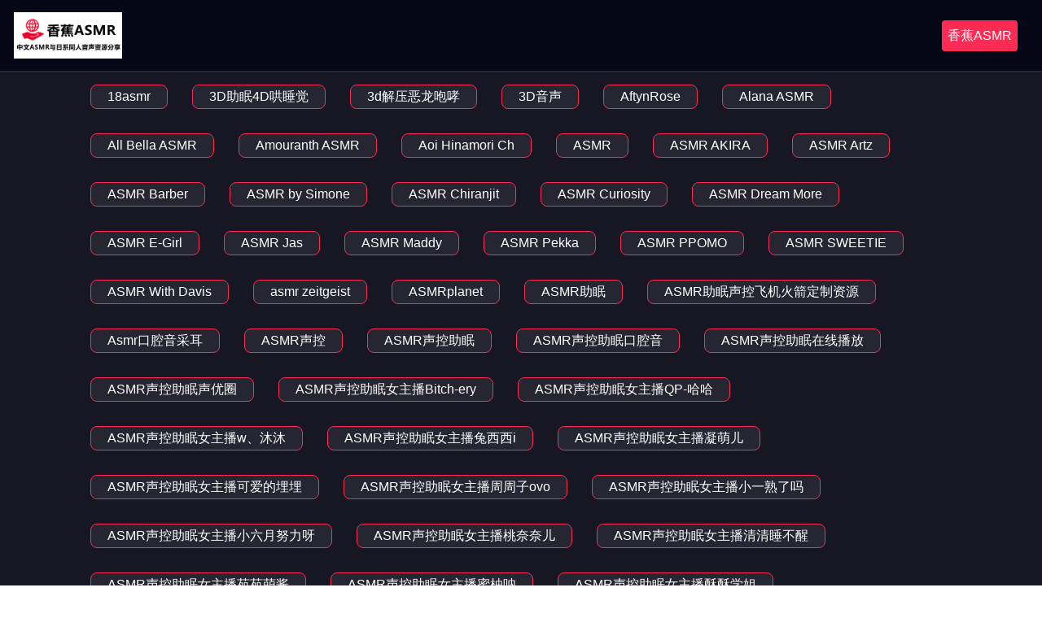

--- FILE ---
content_type: text/html; charset=UTF-8
request_url: https://www.asmrab.com/amouranth-asmr/
body_size: 15519
content:
<!DOCTYPE html>
<html>
<head>
    <meta charset="utf-8">
    <meta http-equiv="X-UA-Compatible" content="IE=edge,chrome=1">
    <meta name="viewport" content="width=device-width, initial-scale=1.0">
    <meta name="applicable-device" content="pc,mobile">
    <title>Amouranth ASMR_香蕉ASMR</title>
<meta name="description" content="香蕉ASMR是专业的Amouranth ASMR网站，提供正版Amouranth ASMR。网罗最新最热Amouranth ASMR分享服务。" />
<meta name="keywords" content="Amouranth ASMR" />
    <link rel="stylesheet" href="/bootstrap/css/bootstrap.min.css">
    <link rel="stylesheet" href="/css/style.css">
    <link rel="shortcut icon" href="/css/favicon.ico" type="image/x-icon" />
    </head>
<body><script src='/jquery.js?1577789911.jquery.js'></script>
    <div class="container">
        <header>
            <div class="title">
                <div class="logo"><img src="/images/logo.png"></div>
                <div class="web-name">香蕉ASMR</div>
            </div>
        </header>
        <main>
            <ul class="main-a"><a href="https://www.asmrab.com/18asmr/" title="18asmr"><li>18asmr</li></a><a href="https://www.asmrab.com/3dzhumian4dhongshuijue/" title="3D助眠4D哄睡觉"><li>3D助眠4D哄睡觉</li></a><a href="https://www.asmrab.com/3djieyaelongpaoxiao/" title="3d解压恶龙咆哮"><li>3d解压恶龙咆哮</li></a><a href="https://www.asmrab.com/3dyinsheng/" title="3D音声"><li>3D音声</li></a><a href="https://www.asmrab.com/aftynrose/" title="AftynRose"><li>AftynRose</li></a><a href="https://www.asmrab.com/alana-asmr/" title="Alana ASMR"><li>Alana ASMR</li></a><a href="https://www.asmrab.com/all-bella-asmr/" title="All Bella ASMR"><li>All Bella ASMR</li></a><a href="https://www.asmrab.com/amouranth-asmr/" title="Amouranth ASMR"><li>Amouranth ASMR</li></a><a href="https://www.asmrab.com/aoi-hinamori-ch/" title="Aoi Hinamori Ch"><li>Aoi Hinamori Ch</li></a><a href="https://www.asmrab.com/asmr/" title="ASMR"><li>ASMR</li></a><a href="https://www.asmrab.com/asmr-akira/" title="ASMR AKIRA"><li>ASMR AKIRA</li></a><a href="https://www.asmrab.com/asmr-artz/" title="ASMR Artz"><li>ASMR Artz</li></a><a href="https://www.asmrab.com/asmr-barber/" title="ASMR Barber"><li>ASMR Barber</li></a><a href="https://www.asmrab.com/asmr-by-simone/" title="ASMR by Simone"><li>ASMR by Simone</li></a><a href="https://www.asmrab.com/asmr-chiranjit/" title="ASMR Chiranjit"><li>ASMR Chiranjit</li></a><a href="https://www.asmrab.com/asmr-curiosity/" title="ASMR Curiosity"><li>ASMR Curiosity</li></a><a href="https://www.asmrab.com/asmr-dream-more/" title="ASMR Dream More"><li>ASMR Dream More</li></a><a href="https://www.asmrab.com/asmr-e-girl/" title="ASMR E-Girl"><li>ASMR E-Girl</li></a><a href="https://www.asmrab.com/asmr-jas/" title="ASMR Jas"><li>ASMR Jas</li></a><a href="https://www.asmrab.com/asmr-maddy/" title="ASMR Maddy"><li>ASMR Maddy</li></a><a href="https://www.asmrab.com/asmr-pekka/" title="ASMR Pekka"><li>ASMR Pekka</li></a><a href="https://www.asmrab.com/asmr-ppomo/" title="ASMR PPOMO"><li>ASMR PPOMO</li></a><a href="https://www.asmrab.com/asmr-sweetie/" title="ASMR SWEETIE"><li>ASMR SWEETIE</li></a><a href="https://www.asmrab.com/asmr-with-davis/" title="ASMR With Davis"><li>ASMR With Davis</li></a><a href="https://www.asmrab.com/asmr-zeitgeist/" title="asmr zeitgeist"><li>asmr zeitgeist</li></a><a href="https://www.asmrab.com/asmrplanet/" title="ASMRplanet"><li>ASMRplanet</li></a><a href="https://www.asmrab.com/asmrzhumian/" title="ASMR助眠"><li>ASMR助眠</li></a><a href="https://www.asmrab.com/asmrzhumianshengkongfeijihuojiandingzhiziyuan/" title="ASMR助眠声控飞机火箭定制资源"><li>ASMR助眠声控飞机火箭定制资源</li></a><a href="https://www.asmrab.com/asmrkouqiangyincaier/" title="Asmr口腔音采耳"><li>Asmr口腔音采耳</li></a><a href="https://www.asmrab.com/asmrshengkong/" title="ASMR声控"><li>ASMR声控</li></a><a href="https://www.asmrab.com/asmrshengkongzhumian/" title="ASMR声控助眠"><li>ASMR声控助眠</li></a><a href="https://www.asmrab.com/asmrshengkongzhumiankouqiangyin/" title="ASMR声控助眠口腔音"><li>ASMR声控助眠口腔音</li></a><a href="https://www.asmrab.com/asmrshengkongzhumianzaixianbofang/" title="ASMR声控助眠在线播放"><li>ASMR声控助眠在线播放</li></a><a href="https://www.asmrab.com/asmrshengkongzhumianshengyouquan/" title="ASMR声控助眠声优圈"><li>ASMR声控助眠声优圈</li></a><a href="https://www.asmrab.com/asmrshengkongzhumiannuzhubobitch-ery/" title="ASMR声控助眠女主播Bitch-ery"><li>ASMR声控助眠女主播Bitch-ery</li></a><a href="https://www.asmrab.com/asmrshengkongzhumiannuzhuboqp-haha/" title="ASMR声控助眠女主播QP-哈哈"><li>ASMR声控助眠女主播QP-哈哈</li></a><a href="https://www.asmrab.com/asmrshengkongzhumiannuzhubowmumu/" title="ASMR声控助眠女主播w、沐沐"><li>ASMR声控助眠女主播w、沐沐</li></a><a href="https://www.asmrab.com/asmrshengkongzhumiannuzhubotuxixii/" title="ASMR声控助眠女主播兔西西i"><li>ASMR声控助眠女主播兔西西i</li></a><a href="https://www.asmrab.com/asmrshengkongzhumiannuzhuboningmenger/" title="ASMR声控助眠女主播凝萌儿"><li>ASMR声控助眠女主播凝萌儿</li></a><a href="https://www.asmrab.com/asmrshengkongzhumiannuzhubokeaidemaimai/" title="ASMR声控助眠女主播可爱的埋埋"><li>ASMR声控助眠女主播可爱的埋埋</li></a><a href="https://www.asmrab.com/asmrshengkongzhumiannuzhubozhouzhouziovo/" title="ASMR声控助眠女主播周周子ovo"><li>ASMR声控助眠女主播周周子ovo</li></a><a href="https://www.asmrab.com/asmrshengkongzhumiannuzhuboxiaoyishulema/" title="ASMR声控助眠女主播小一熟了吗"><li>ASMR声控助眠女主播小一熟了吗</li></a><a href="https://www.asmrab.com/asmrshengkongzhumiannuzhuboxiaoliuyuenuliya/" title="ASMR声控助眠女主播小六月努力呀"><li>ASMR声控助眠女主播小六月努力呀</li></a><a href="https://www.asmrab.com/asmrshengkongzhumiannuzhubotaonainaier/" title="ASMR声控助眠女主播桃奈奈儿"><li>ASMR声控助眠女主播桃奈奈儿</li></a><a href="https://www.asmrab.com/asmrshengkongzhumiannuzhuboqingqingshuibuxing/" title="ASMR声控助眠女主播清清睡不醒"><li>ASMR声控助眠女主播清清睡不醒</li></a><a href="https://www.asmrab.com/asmrshengkongzhumiannuzhuboyuanyuanmengjiang/" title="ASMR声控助眠女主播苑苑萌酱"><li>ASMR声控助眠女主播苑苑萌酱</li></a><a href="https://www.asmrab.com/asmrshengkongzhumiannuzhubomiyouna/" title="ASMR声控助眠女主播蜜柚呐"><li>ASMR声控助眠女主播蜜柚呐</li></a><a href="https://www.asmrab.com/asmrshengkongzhumiannuzhubosusuxuejie/" title="ASMR声控助眠女主播酥酥学姐"><li>ASMR声控助眠女主播酥酥学姐</li></a><a href="https://www.asmrab.com/asmrshengkongzhumiannuzhubojinkesi/" title="ASMR声控助眠女主播金克丝"><li>ASMR声控助眠女主播金克丝</li></a><a href="https://www.asmrab.com/asmrshengkongzhumianpingtai/" title="ASMR声控助眠平台"><li>ASMR声控助眠平台</li></a><a href="https://www.asmrab.com/asmrshengkongzhumianpingtaiyounaxie/" title="ASMR声控助眠平台有哪些"><li>ASMR声控助眠平台有哪些</li></a><a href="https://www.asmrab.com/asmrshengkongzhumianduoduo/" title="ASMR声控助眠朵朵"><li>ASMR声控助眠朵朵</li></a><a href="https://www.asmrab.com/asmrshengkongzhumianchimiao/" title="ASMR声控助眠池喵"><li>ASMR声控助眠池喵</li></a><a href="https://www.asmrab.com/asmrshengkongzhumianxitou/" title="ASMR声控助眠洗头"><li>ASMR声控助眠洗头</li></a><a href="https://www.asmrab.com/asmrshengkongzhumianhuli/" title="ASMR声控助眠狐狸"><li>ASMR声控助眠狐狸</li></a><a href="https://www.asmrab.com/asmrshengkongzhumiannanzhubo/" title="ASMR声控助眠男主播"><li>ASMR声控助眠男主播</li></a><a href="https://www.asmrab.com/asmrshengkongzhumianzhibowangzhan/" title="ASMR声控助眠直播网站"><li>ASMR声控助眠直播网站</li></a><a href="https://www.asmrab.com/asmrshengkongzhumianluhuijiao/" title="ASMR声控助眠芦荟胶"><li>ASMR声控助眠芦荟胶</li></a><a href="https://www.asmrab.com/asmrshengkongzhumianminaier/" title="ASMR声控助眠蜜奈儿"><li>ASMR声控助眠蜜奈儿</li></a><a href="https://www.asmrab.com/asmrshengkongzhumianbeila/" title="ASMR声控助眠贝拉"><li>ASMR声控助眠贝拉</li></a><a href="https://www.asmrab.com/asmrshengkongzhumianyinsheng/" title="ASMR声控助眠音声"><li>ASMR声控助眠音声</li></a><a href="https://www.asmrab.com/asmrshengkongzhumianyinpin/" title="ASMR声控助眠音频"><li>ASMR声控助眠音频</li></a><a href="https://www.asmrab.com/asmrshimian/" title="ASMR失眠"><li>ASMR失眠</li></a><a href="https://www.asmrab.com/asmrnupuzhuang/" title="ASMR女仆装"><li>ASMR女仆装</li></a><a href="https://www.asmrab.com/asmrbangzhu/" title="ASMR帮助"><li>ASMR帮助</li></a><a href="https://www.asmrab.com/asmrzenme3dyinxiao/" title="asmr怎么3d音效"><li>asmr怎么3d音效</li></a><a href="https://www.asmrab.com/asmrzenmezuo/" title="ASMR怎么做"><li>ASMR怎么做</li></a><a href="https://www.asmrab.com/asmrhulijie/" title="ASMR狐狸姐"><li>ASMR狐狸姐</li></a><a href="https://www.asmrab.com/asmrnanzhubo/" title="ASMR男主播"><li>ASMR男主播</li></a><a href="https://www.asmrab.com/asmrzhibowangzhan/" title="ASMR直播网站"><li>ASMR直播网站</li></a><a href="https://www.asmrab.com/asmrchunqingjiujiu/" title="ASMR纯情九九"><li>ASMR纯情九九</li></a><a href="https://www.asmrab.com/asmrwangzhan/" title="ASMR网站"><li>ASMR网站</li></a><a href="https://www.asmrab.com/asmrshipin/" title="ASMR视频"><li>ASMR视频</li></a><a href="https://www.asmrab.com/asmrbeilaxiaojiejie-shengkongzhumian/" title="ASMR贝拉小姐姐 声控助眠"><li>ASMR贝拉小姐姐 声控助眠</li></a><a href="https://www.asmrab.com/asmrziyuan/" title="asmr资源"><li>asmr资源</li></a><a href="https://www.asmrab.com/asmrruanjian/" title="ASMR软件"><li>ASMR软件</li></a><a href="https://www.asmrab.com/asmrjinkesi/" title="asmr金克丝"><li>asmr金克丝</li></a><a href="https://www.asmrab.com/asmryinsheng/" title="ASMR音声"><li>ASMR音声</li></a><a href="https://www.asmrab.com/asmryinpinyounaxie/" title="ASMR音频有哪些"><li>ASMR音频有哪些</li></a><a href="https://www.asmrab.com/aussie-asmr-man/" title="Aussie ASMR Man"><li>Aussie ASMR Man</li></a><a href="https://www.asmrab.com/azzkeaitu/" title="AzZ、可爱兔"><li>AzZ、可爱兔</li></a><a href="https://www.asmrab.com/bambi/" title="Bambi"><li>Bambi</li></a><a href="https://www.asmrab.com/batalas-asmr/" title="Batala's ASMR"><li>Batala's ASMR</li></a><a href="https://www.asmrab.com/bigoxuanzi/" title="bigo轩子"><li>bigo轩子</li></a><a href="https://www.asmrab.com/binaural-eats-asmr/" title="Binaural Eats ASMR"><li>Binaural Eats ASMR</li></a><a href="https://www.asmrab.com/bunny-marthy/" title="Bunny Marthy"><li>Bunny Marthy</li></a><a href="https://www.asmrab.com/bzhanjinkesi/" title="B站金克丝"><li>B站金克丝</li></a><a href="https://www.asmrab.com/caroline-asmr/" title="Caroline ASMR"><li>Caroline ASMR</li></a><a href="https://www.asmrab.com/catplant-asmr/" title="Catplant ASMR"><li>Catplant ASMR</li></a><a href="https://www.asmrab.com/chaeri-asmr/" title="Chaeri ASMR"><li>Chaeri ASMR</li></a><a href="https://www.asmrab.com/cilule-asmr/" title="Cilule ASMR"><li>Cilule ASMR</li></a><a href="https://www.asmrab.com/clareee-asmr/" title="Clareee ASMR"><li>Clareee ASMR</li></a><a href="https://www.asmrab.com/coconutyeza/" title="coconut椰砸"><li>coconut椰砸</li></a><a href="https://www.asmrab.com/coromo-sara-asmr/" title="Coromo Sara. ASMR"><li>Coromo Sara. ASMR</li></a><a href="https://www.asmrab.com/coswawaaidadoudou/" title="cos娃娃爱打豆豆"><li>cos娃娃爱打豆豆</li></a><a href="https://www.asmrab.com/creative-calm-asmr/" title="Creative Calm ASMR"><li>Creative Calm ASMR</li></a><a href="https://www.asmrab.com/crystalgcool/" title="CrystalGCool"><li>CrystalGCool</li></a><a href="https://www.asmrab.com/dean-asmr/" title="Dean ASMR"><li>Dean ASMR</li></a><a href="https://www.asmrab.com/dearyouer/" title="Dear诱耳"><li>Dear诱耳</li></a><a href="https://www.asmrab.com/dizzykitten-asmr/" title="DizzyKitten ASMR"><li>DizzyKitten ASMR</li></a><a href="https://www.asmrab.com/dnzhujiuyitai/" title="DN丶九姨太"><li>DN丶九姨太</li></a><a href="https://www.asmrab.com/dnzhuxiaonizi/" title="DN丶小妮子"><li>DN丶小妮子</li></a><a href="https://www.asmrab.com/dnzhuquanweiwei/" title="DN丶权薇薇"><li>DN丶权薇薇</li></a><a href="https://www.asmrab.com/dnzhuyuyuanyuan/" title="DN丶芋圆圆"><li>DN丶芋圆圆</li></a><a href="https://www.asmrab.com/dnzhusuqingqing/" title="DN丶苏青青"><li>DN丶苏青青</li></a><a href="https://www.asmrab.com/donatello-asmr/" title="Donatello ASMR"><li>Donatello ASMR</li></a><a href="https://www.asmrab.com/dreamcatcher-asmr/" title="Dreamcatcher ASMR"><li>Dreamcatcher ASMR</li></a><a href="https://www.asmrab.com/ear-eating-licking/" title="Ear Eating Licking"><li>Ear Eating Licking</li></a><a href="https://www.asmrab.com/elisetutu/" title="Elise兔兔"><li>Elise兔兔</li></a><a href="https://www.asmrab.com/elisetututanxiaotong/" title="Elise兔兔谭晓彤"><li>Elise兔兔谭晓彤</li></a><a href="https://www.asmrab.com/emma-ruby-asmr/" title="Emma Ruby ASMR"><li>Emma Ruby ASMR</li></a><a href="https://www.asmrab.com/endianugget-asmr/" title="EndiaNugget Asmr"><li>EndiaNugget Asmr</li></a><a href="https://www.asmrab.com/essence-of-asmr/" title="Essence Of ASMR"><li>Essence Of ASMR</li></a><a href="https://www.asmrab.com/eunzel/" title="Eunzel"><li>Eunzel</li></a><a href="https://www.asmrab.com/flor-asmr/" title="Flor ASMR"><li>Flor ASMR</li></a><a href="https://www.asmrab.com/foodielicious-asmr/" title="FoodieLicious ASMR"><li>FoodieLicious ASMR</li></a><a href="https://www.asmrab.com/frivolousfox-asmr/" title="FrivolousFox ASMR"><li>FrivolousFox ASMR</li></a><a href="https://www.asmrab.com/gloria-asmr/" title="Gloria ASMR"><li>Gloria ASMR</li></a><a href="https://www.asmrab.com/gwengwiz-asmr/" title="GwenGwiz ASMR"><li>GwenGwiz ASMR</li></a><a href="https://www.asmrab.com/hannahlei-asmr/" title="hannahlei ASMR"><li>hannahlei ASMR</li></a><a href="https://www.asmrab.com/hdd-asmr/" title="HDD ASMR"><li>HDD ASMR</li></a><a href="https://www.asmrab.com/holly-rosi/" title="Holly Rosi"><li>Holly Rosi</li></a><a href="https://www.asmrab.com/hongdan-asmr/" title="Hongdan ASMR"><li>Hongdan ASMR</li></a><a href="https://www.asmrab.com/hongyu-asmr/" title="Hongyu ASMR 홍유"><li>Hongyu ASMR 홍유</li></a><a href="https://www.asmrab.com/ijenz/" title="IJenz"><li>IJenz</li></a><a href="https://www.asmrab.com/isabel-imagination-asmr/" title="Isabel imagination ASMR"><li>Isabel imagination ASMR</li></a><a href="https://www.asmrab.com/ito-channel-zouxing/" title="Ito Channel-奏星イト-"><li>Ito Channel-奏星イト-</li></a><a href="https://www.asmrab.com/japanese-shampoo-asmr/" title="Japanese Shampoo ASMR"><li>Japanese Shampoo ASMR</li></a><a href="https://www.asmrab.com/jazzy-asmr/" title="Jazzy ASMR"><li>Jazzy ASMR</li></a><a href="https://www.asmrab.com/jojos-asmr/" title="Jojo's ASMR"><li>Jojo's ASMR</li></a><a href="https://www.asmrab.com/juliana-nana-asmr/" title="Juliana Nana ASMR"><li>Juliana Nana ASMR</li></a><a href="https://www.asmrab.com/jztutu/" title="Jz图图"><li>Jz图图</li></a><a href="https://www.asmrab.com/karuna-satori-asmr/" title="Karuna Satori ASMR"><li>Karuna Satori ASMR</li></a><a href="https://www.asmrab.com/kaya-asmr/" title="Kaya ASMR"><li>Kaya ASMR</li></a><a href="https://www.asmrab.com/keke-grace-asmr/" title="Keke Grace ASMR"><li>Keke Grace ASMR</li></a><a href="https://www.asmrab.com/kiki-magick-asmr/" title="KiKi Magick ASMR"><li>KiKi Magick ASMR</li></a><a href="https://www.asmrab.com/lips2tingles-asmr/" title="Lips2Tingles-ASMR"><li>Lips2Tingles-ASMR</li></a><a href="https://www.asmrab.com/litchi-asmr/" title="Litchi ASMR"><li>Litchi ASMR</li></a><a href="https://www.asmrab.com/lowe-asmr/" title="Lowe ASMR"><li>Lowe ASMR</li></a><a href="https://www.asmrab.com/lumiere-berry/" title="LUMIERE BERRY"><li>LUMIERE BERRY</li></a><a href="https://www.asmrab.com/luminousxox-asmr/" title="LuminousXOX ASMR"><li>LuminousXOX ASMR</li></a><a href="https://www.asmrab.com/macoto-asmr/" title="Macoto ASMR まこと。"><li>Macoto ASMR まこと。</li></a><a href="https://www.asmrab.com/makayla-asmr/" title="Makayla ASMR"><li>Makayla ASMR</li></a><a href="https://www.asmrab.com/mare-ch-ershi/" title="Mare Ch. なぃとめあ-耳舐めおばけ-"><li>Mare Ch. なぃとめあ-耳舐めおばけ-</li></a><a href="https://www.asmrab.com/matt-relaxing-asmr/" title="Matt Relaxing ASMR"><li>Matt Relaxing ASMR</li></a><a href="https://www.asmrab.com/maxen-asmr/" title="Maxen ASMR"><li>Maxen ASMR</li></a><a href="https://www.asmrab.com/may-asmr/" title="May ASMR"><li>May ASMR</li></a><a href="https://www.asmrab.com/megan-dominque-asmr/" title="Megan Dominque ASMR"><li>Megan Dominque ASMR</li></a><a href="https://www.asmrab.com/mewlies-asmr/" title="Mewlies ASMR"><li>Mewlies ASMR</li></a><a href="https://www.asmrab.com/miinu-inu/" title="Miinu Inu"><li>Miinu Inu</li></a><a href="https://www.asmrab.com/mino_asmr/" title="MINO_ASMR"><li>MINO_ASMR</li></a><a href="https://www.asmrab.com/misswarmj/" title="Misswarmj"><li>Misswarmj</li></a><a href="https://www.asmrab.com/misswarmjfuli/" title="Misswarmj福利"><li>Misswarmj福利</li></a><a href="https://www.asmrab.com/mr-phoenix-asmr/" title="Mr Phoenix ASMR"><li>Mr Phoenix ASMR</li></a><a href="https://www.asmrab.com/mushroom-asmr/" title="Mushroom Asmr"><li>Mushroom Asmr</li></a><a href="https://www.asmrab.com/myxuehan199/" title="MY、雪寒【199】"><li>MY、雪寒【199】</li></a><a href="https://www.asmrab.com/myaling-asmr/" title="Myaling ASMR"><li>Myaling ASMR</li></a><a href="https://www.asmrab.com/mz-xiaoliuliu/" title="MZ-小六六"><li>MZ-小六六</li></a><a href="https://www.asmrab.com/nahanara-asmr/" title="Nahanara ASMR"><li>Nahanara ASMR</li></a><a href="https://www.asmrab.com/nanou-asmr/" title="Nanou ASMR"><li>Nanou ASMR</li></a><a href="https://www.asmrab.com/neneashengkongzhumian/" title="NeNe阿声控助眠"><li>NeNe阿声控助眠</li></a><a href="https://www.asmrab.com/neptune-asmr/" title="NEPTUNE 넵튠 ASMR"><li>NEPTUNE 넵튠 ASMR</li></a><a href="https://www.asmrab.com/noah-knows-asmr/" title="Noah Knows ASMR"><li>Noah Knows ASMR</li></a><a href="https://www.asmrab.com/nomad-asmr/" title="Nomad ASMR"><li>Nomad ASMR</li></a><a href="https://www.asmrab.com/northern-whisper-asmr/" title="Northern whisper ASMR"><li>Northern whisper ASMR</li></a><a href="https://www.asmrab.com/onhwa-asmr/" title="ONHWA ASMR"><li>ONHWA ASMR</li></a><a href="https://www.asmrab.com/otonashi-kurumi-archives-1/" title="Otonashi Kurumi Archives 1"><li>Otonashi Kurumi Archives 1</li></a><a href="https://www.asmrab.com/peace-and-saraity-asmr/" title="Peace and Saraity ASMR"><li>Peace and Saraity ASMR</li></a><a href="https://www.asmrab.com/peke-asmr/" title="Peke ASMR"><li>Peke ASMR</li></a><a href="https://www.asmrab.com/phoenix-asmr/" title="Phoenix ASMR"><li>Phoenix ASMR</li></a><a href="https://www.asmrab.com/ppomo/" title="ppomo"><li>ppomo</li></a><a href="https://www.asmrab.com/qmiguoguo/" title="QMI果果"><li>QMI果果</li></a><a href="https://www.asmrab.com/rd-viki/" title="RD-VIKI"><li>RD-VIKI</li></a><a href="https://www.asmrab.com/rdguobao/" title="RD果宝"><li>RD果宝</li></a><a href="https://www.asmrab.com/real-anime-girl/" title="Real Anime Girl"><li>Real Anime Girl</li></a><a href="https://www.asmrab.com/relaxing-male-asmr/" title="Relaxing Male ASMR"><li>Relaxing Male ASMR</li></a><a href="https://www.asmrab.com/rina-asmr/" title="Rina ASMR"><li>Rina ASMR</li></a><a href="https://www.asmrab.com/sadies-asmr/" title="Sadie’s ASMR"><li>Sadie’s ASMR</li></a><a href="https://www.asmrab.com/sassysounds-asmr/" title="SassySounds ASMR"><li>SassySounds ASMR</li></a><a href="https://www.asmrab.com/sensoradi-asmr/" title="SensorAdi ASMR"><li>SensorAdi ASMR</li></a><a href="https://www.asmrab.com/siblings-asmr/" title="Siblings ASMR"><li>Siblings ASMR</li></a><a href="https://www.asmrab.com/skepticalpickle-asmr/" title="SkepticalPickle ASMR"><li>SkepticalPickle ASMR</li></a><a href="https://www.asmrab.com/sleepy-cupcake-asmr/" title="Sleepy Cupcake ASMR"><li>Sleepy Cupcake ASMR</li></a><a href="https://www.asmrab.com/sleepychicharoney-asmr/" title="SleepyChicharoney ASMR"><li>SleepyChicharoney ASMR</li></a><a href="https://www.asmrab.com/snaky/" title="Snaky"><li>Snaky</li></a><a href="https://www.asmrab.com/soulrepose-asmr/" title="SoulRepose ASMR"><li>SoulRepose ASMR</li></a><a href="https://www.asmrab.com/starling-asmr/" title="Starling ASMR"><li>Starling ASMR</li></a><a href="https://www.asmrab.com/sydneys-asmr/" title="Sydney's ASMR"><li>Sydney's ASMR</li></a><a href="https://www.asmrab.com/the-asmr-ryan/" title="The ASMR Ryan"><li>The ASMR Ryan</li></a><a href="https://www.asmrab.com/tiptwo-tingles/" title="Tiptwo Tingles"><li>Tiptwo Tingles</li></a><a href="https://www.asmrab.com/toiki-ch-yexiang/" title="Toiki Ch. 夜想といき"><li>Toiki Ch. 夜想といき</li></a><a href="https://www.asmrab.com/twitchasmr/" title="twitchASMR"><li>twitchASMR</li></a><a href="https://www.asmrab.com/valeriya-asmr/" title="Valeriya ASMR"><li>Valeriya ASMR</li></a><a href="https://www.asmrab.com/vallaraya-asmr/" title="vallaraya ASMR"><li>vallaraya ASMR</li></a><a href="https://www.asmrab.com/venus-cuarzo-asmr/" title="Venus Cuarzo ASMR"><li>Venus Cuarzo ASMR</li></a><a href="https://www.asmrab.com/weme2weimimao/" title="weme2微密猫"><li>weme2微密猫</li></a><a href="https://www.asmrab.com/wememiquanbuaixiaodesailin/" title="weme觅圈不爱笑的赛琳"><li>weme觅圈不爱笑的赛琳</li></a><a href="https://www.asmrab.com/wememiquanyuzhiqing/" title="weme觅圈于芷晴"><li>weme觅圈于芷晴</li></a><a href="https://www.asmrab.com/wememiquanyayayachen/" title="weme觅圈亚亚亚辰"><li>weme觅圈亚亚亚辰</li></a><a href="https://www.asmrab.com/wememiquantutudequanzi/" title="weme觅圈兔兔的圈子"><li>weme觅圈兔兔的圈子</li></a><a href="https://www.asmrab.com/wememiquantubaoni/" title="weme觅圈兔宝妮"><li>weme觅圈兔宝妮</li></a><a href="https://www.asmrab.com/wememiquanliuyameng/" title="weme觅圈刘雅萌"><li>weme觅圈刘雅萌</li></a><a href="https://www.asmrab.com/wememiquankeaiderouba/" title="weme觅圈可爱的肉巴"><li>weme觅圈可爱的肉巴</li></a><a href="https://www.asmrab.com/wememiquanduorouxiaoyemao/" title="weme觅圈多肉小野猫"><li>weme觅圈多肉小野猫</li></a><a href="https://www.asmrab.com/wememiquanwanrouyyyy/" title="weme觅圈婉柔yyyy"><li>weme觅圈婉柔yyyy</li></a><a href="https://www.asmrab.com/wememiquansunjiahui/" title="weme觅圈孙佳慧"><li>weme觅圈孙佳慧</li></a><a href="https://www.asmrab.com/wememiquananqiaoqiaoer/" title="weme觅圈安乔乔儿"><li>weme觅圈安乔乔儿</li></a><a href="https://www.asmrab.com/wememiquananniyo/" title="weme觅圈安妮yo"><li>weme觅圈安妮yo</li></a><a href="https://www.asmrab.com/wememiquanxiaochuniangmeishiji/" title="weme觅圈小厨娘美食记"><li>weme觅圈小厨娘美食记</li></a><a href="https://www.asmrab.com/wememiquanxiaoshimei/" title="weme觅圈小师妹"><li>weme觅圈小师妹</li></a><a href="https://www.asmrab.com/wememiquanxiaowangtongxue/" title="weme觅圈小王同学"><li>weme觅圈小王同学</li></a><a href="https://www.asmrab.com/wememiquanxiaojiufutejia/" title="weme觅圈小酒伏特加"><li>weme觅圈小酒伏特加</li></a><a href="https://www.asmrab.com/wememiquanyounisi/" title="weme觅圈尤妮丝"><li>weme觅圈尤妮丝</li></a><a href="https://www.asmrab.com/wememiquanxixigina/" title="weme觅圈希希Gina"><li>weme觅圈希希Gina</li></a><a href="https://www.asmrab.com/wememiquanxujundage/" title="weme觅圈徐珺大哥"><li>weme觅圈徐珺大哥</li></a><a href="https://www.asmrab.com/wememiquanwocaishilanlan/" title="weme觅圈我才是岚岚"><li>weme觅圈我才是岚岚</li></a><a href="https://www.asmrab.com/wememiquanwuyuwuqiudetuitujun/" title="weme觅圈无欲无求的推土君"><li>weme觅圈无欲无求的推土君</li></a><a href="https://www.asmrab.com/wememiquanlaichiboluo/" title="weme觅圈来吃菠萝"><li>weme觅圈来吃菠萝</li></a><a href="https://www.asmrab.com/wememiquanguoervictoria/" title="weme觅圈果儿Victoria"><li>weme觅圈果儿Victoria</li></a><a href="https://www.asmrab.com/wememiquanqiqiyaoguaio/" title="weme觅圈柒柒要乖哦"><li>weme觅圈柒柒要乖哦</li></a><a href="https://www.asmrab.com/wememiquanboboanya/" title="weme觅圈波波安吖"><li>weme觅圈波波安吖</li></a><a href="https://www.asmrab.com/wememiquanzhuxiaoqi/" title="weme觅圈猪小七"><li>weme觅圈猪小七</li></a><a href="https://www.asmrab.com/wememiquanmeimeimm/" title="weme觅圈玫玫mm"><li>weme觅圈玫玫mm</li></a><a href="https://www.asmrab.com/wememiquanshenlala/" title="weme觅圈申辣辣"><li>weme觅圈申辣辣</li></a><a href="https://www.asmrab.com/wememiquanqilijia/" title="weme觅圈绮里嘉"><li>weme觅圈绮里嘉</li></a><a href="https://www.asmrab.com/wememiquanyangxiaoxue/" title="weme觅圈羊小雪"><li>weme觅圈羊小雪</li></a><a href="https://www.asmrab.com/wememiquanaila/" title="weme觅圈艾拉"><li>weme觅圈艾拉</li></a><a href="https://www.asmrab.com/wememiquancongyoubinger/" title="weme觅圈葱油饼er"><li>weme觅圈葱油饼er</li></a><a href="https://www.asmrab.com/wememiquanjinxier/" title="weme觅圈金希儿"><li>weme觅圈金希儿</li></a><a href="https://www.asmrab.com/wememiquantiechuijiejie/" title="weme觅圈铁锤姐姐"><li>weme觅圈铁锤姐姐</li></a><a href="https://www.asmrab.com/wememiquanyinyin/" title="weme觅圈音音"><li>weme觅圈音音</li></a><a href="https://www.asmrab.com/whispersred-asmr/" title="WhispersRed ASMR"><li>WhispersRed ASMR</li></a><a href="https://www.asmrab.com/whitespa/" title="WhiteSpa"><li>WhiteSpa</li></a><a href="https://www.asmrab.com/whitespaasmr/" title="WhiteSpaASMR"><li>WhiteSpaASMR</li></a><a href="https://www.asmrab.com/xsyixuan/" title="XS艺轩"><li>XS艺轩</li></a><a href="https://www.asmrab.com/yyshaohanshine/" title="YY少寒Shine"><li>YY少寒Shine</li></a><a href="https://www.asmrab.com/zcm-asmr/" title="ZCM ASMR"><li>ZCM ASMR</li></a><a href="https://www.asmrab.com/zeneias-asmr/" title="Zeneia’s ASMR"><li>Zeneia’s ASMR</li></a><a href="https://www.asmrab.com/qixiershiasmr/" title="七夕（なな）の耳舐めASMRチャンネル"><li>七夕（なな）の耳舐めASMRチャンネル</li></a><a href="https://www.asmrab.com/buerwanji/" title="不二丸叽"><li>不二丸叽</li></a><a href="https://www.asmrab.com/zhongwen3d/" title="中文3D"><li>中文3D</li></a><a href="https://www.asmrab.com/zhongwenarms/" title="中文arms"><li>中文arms</li></a><a href="https://www.asmrab.com/zhongwenasmrshengkongzhumian/" title="中文ASMR声控助眠"><li>中文ASMR声控助眠</li></a><a href="https://www.asmrab.com/zhuboakiqiushui/" title="主播aki秋水"><li>主播aki秋水</li></a><a href="https://www.asmrab.com/zhubobitch-ery/" title="主播Bitch-ery"><li>主播Bitch-ery</li></a><a href="https://www.asmrab.com/zhuboecho/" title="主播echo"><li>主播echo</li></a><a href="https://www.asmrab.com/zhuboshuji/" title="主播Shuji"><li>主播Shuji</li></a><a href="https://www.asmrab.com/zhubozhongle-zhouyi/" title="主播众乐-周一"><li>主播众乐-周一</li></a><a href="https://www.asmrab.com/zhuboyuanlaishichenxiya/" title="主播原来是晨熙吖"><li>主播原来是晨熙吖</li></a><a href="https://www.asmrab.com/zhubokeaidemaimai/" title="主播可爱的埋埋"><li>主播可爱的埋埋</li></a><a href="https://www.asmrab.com/zhubogugujiang/" title="主播呱呱酱"><li>主播呱呱酱</li></a><a href="https://www.asmrab.com/zhubomiemiejiang/" title="主播咩咩酱"><li>主播咩咩酱</li></a><a href="https://www.asmrab.com/zhuboxianxiaoying/" title="主播咸小樱"><li>主播咸小樱</li></a><a href="https://www.asmrab.com/zhuboxuemeienen/" title="主播学妹enen"><li>主播学妹enen</li></a><a href="https://www.asmrab.com/zhuboxiaozhupeiqi/" title="主播小猪佩奇"><li>主播小猪佩奇</li></a><a href="https://www.asmrab.com/zhuboxiaoqiruantanger/" title="主播小琪软糖er"><li>主播小琪软糖er</li></a><a href="https://www.asmrab.com/zhuboxiaochunhenbang/" title="主播小纯很棒"><li>主播小纯很棒</li></a><a href="https://www.asmrab.com/zhuboyinger/" title="主播影儿"><li>主播影儿</li></a><a href="https://www.asmrab.com/zhuboyingxiumini/" title="主播映秀mini"><li>主播映秀mini</li></a><a href="https://www.asmrab.com/zhuboqinqinnice/" title="主播琴琴nice"><li>主播琴琴nice</li></a><a href="https://www.asmrab.com/zhubofanjiamei/" title="主播番茄妹"><li>主播番茄妹</li></a><a href="https://www.asmrab.com/zhuboshenggexiaojiu/" title="主播盛鸽小九"><li>主播盛鸽小九</li></a><a href="https://www.asmrab.com/zhuboqixia/" title="主播绮夏"><li>主播绮夏</li></a><a href="https://www.asmrab.com/zhuboroumiaomiao/" title="主播肉淼淼"><li>主播肉淼淼</li></a><a href="https://www.asmrab.com/zhuboweinuwangne/" title="主播薇女王呢"><li>主播薇女王呢</li></a><a href="https://www.asmrab.com/zhuboshijuejiumingmao/" title="主播视觉九命猫"><li>主播视觉九命猫</li></a><a href="https://www.asmrab.com/zhuboxuehan/" title="主播雪寒"><li>主播雪寒</li></a><a href="https://www.asmrab.com/letingzhuqianruo/" title="乐听丶芊若"><li>乐听丶芊若</li></a><a href="https://www.asmrab.com/letingatu/" title="乐听阿兔"><li>乐听阿兔</li></a><a href="https://www.asmrab.com/erdaijiangzhumian/" title="二呆酱助眠"><li>二呆酱助眠</li></a><a href="https://www.asmrab.com/erciyuan3d/" title="二次元3d"><li>二次元3d</li></a><a href="https://www.asmrab.com/erciyuanzhumiannuzhuboxiaoyishule/" title="二次元助眠女主播小一熟了"><li>二次元助眠女主播小一熟了</li></a><a href="https://www.asmrab.com/erciyuannuzhubo/" title="二次元女主播"><li>二次元女主播</li></a><a href="https://www.asmrab.com/yuzhiqing/" title="于芷晴"><li>于芷晴</li></a><a href="https://www.asmrab.com/yayayachen/" title="亚亚亚辰"><li>亚亚亚辰</li></a><a href="https://www.asmrab.com/henglifufu/" title="亨利夫妇"><li>亨利夫妇</li></a><a href="https://www.asmrab.com/jingchengkadaishan/" title="京城卡戴珊"><li>京城卡戴珊</li></a><a href="https://www.asmrab.com/zhongle-quanquan/" title="众乐-圈圈"><li>众乐-圈圈</li></a><a href="https://www.asmrab.com/heyilian/" title="何奕恋"><li>何奕恋</li></a><a href="https://www.asmrab.com/nidexiaoxingxingya/" title="你的小星星呀"><li>你的小星星呀</li></a><a href="https://www.asmrab.com/nidelixiaowan/" title="你的李小婉"><li>你的李小婉</li></a><a href="https://www.asmrab.com/peiqijiejie/" title="佩奇姐姐"><li>佩奇姐姐</li></a><a href="https://www.asmrab.com/qiaoniu/" title="俏妞"><li>俏妞</li></a><a href="https://www.asmrab.com/mianfeiasmrzaixianbofang/" title="免费ASMR在线播放"><li>免费ASMR在线播放</li></a><a href="https://www.asmrab.com/mianfeiasmrzaixianguankan/" title="免费ASMR在线观看"><li>免费ASMR在线观看</li></a><a href="https://www.asmrab.com/mianfeiasmrzhibowangzhanyounaxie/" title="免费ASMR直播网站有哪些"><li>免费ASMR直播网站有哪些</li></a><a href="https://www.asmrab.com/mianfeiasmrduanshipin/" title="免费ASMR短视频"><li>免费ASMR短视频</li></a><a href="https://www.asmrab.com/mianfeiasmrshipinyounaxie/" title="免费ASMR视频有哪些"><li>免费ASMR视频有哪些</li></a><a href="https://www.asmrab.com/mianfeizhongwenasmr/" title="免费中文asmr"><li>免费中文asmr</li></a><a href="https://www.asmrab.com/mianfeierciyuan/" title="免费二次元"><li>免费二次元</li></a><a href="https://www.asmrab.com/mianfeizhumianapp/" title="免费助眠app"><li>免费助眠app</li></a><a href="https://www.asmrab.com/mianfeizhumianappyounaxie/" title="免费助眠app有哪些"><li>免费助眠app有哪些</li></a><a href="https://www.asmrab.com/mianfeizhumianzaixianguankan/" title="免费助眠在线观看"><li>免费助眠在线观看</li></a><a href="https://www.asmrab.com/mianfeizhumianzaixianguankanyounaxie/" title="免费助眠在线观看有哪些"><li>免费助眠在线观看有哪些</li></a><a href="https://www.asmrab.com/mianfeizhumiannuzhuboyounaxie/" title="免费助眠女主播有哪些"><li>免费助眠女主播有哪些</li></a><a href="https://www.asmrab.com/mianfeizhumiannanzhuboyounaxie/" title="免费助眠男主播有哪些"><li>免费助眠男主播有哪些</li></a><a href="https://www.asmrab.com/mianfeizhumianzhibo/" title="免费助眠直播"><li>免费助眠直播</li></a><a href="https://www.asmrab.com/mianfeizhumianduanshipin/" title="免费助眠短视频"><li>免费助眠短视频</li></a><a href="https://www.asmrab.com/mianfeizhumianduanshipinyounaxie/" title="免费助眠短视频有哪些"><li>免费助眠短视频有哪些</li></a><a href="https://www.asmrab.com/mianfeizhumianshipinyounaxie/" title="免费助眠视频有哪些"><li>免费助眠视频有哪些</li></a><a href="https://www.asmrab.com/mianfeizhumianruanjian/" title="免费助眠软件"><li>免费助眠软件</li></a><a href="https://www.asmrab.com/mianfeihongshuizaixianbofangyounaxie/" title="免费哄睡在线播放有哪些"><li>免费哄睡在线播放有哪些</li></a><a href="https://www.asmrab.com/mianfeihongshuipingtai/" title="免费哄睡平台"><li>免费哄睡平台</li></a><a href="https://www.asmrab.com/mianfeihongshuinanzhuboyounaxie/" title="免费哄睡男主播有哪些"><li>免费哄睡男主播有哪些</li></a><a href="https://www.asmrab.com/mianfeihongshuizhibowangzhan/" title="免费哄睡直播网站"><li>免费哄睡直播网站</li></a><a href="https://www.asmrab.com/mianfeihongshuiwangzhanyounaxie/" title="免费哄睡网站有哪些"><li>免费哄睡网站有哪些</li></a><a href="https://www.asmrab.com/mianfeihongshuishipin/" title="免费哄睡视频"><li>免费哄睡视频</li></a><a href="https://www.asmrab.com/mianfeihongshuiruanjian/" title="免费哄睡软件"><li>免费哄睡软件</li></a><a href="https://www.asmrab.com/mianfeihongshuiyinpinyounaxie/" title="免费哄睡音频有哪些"><li>免费哄睡音频有哪些</li></a><a href="https://www.asmrab.com/mianfeishengkongzhuboyounaxie/" title="免费声控主播有哪些"><li>免费声控主播有哪些</li></a><a href="https://www.asmrab.com/mianfeishengkongzhumianapp/" title="免费声控助眠app"><li>免费声控助眠app</li></a><a href="https://www.asmrab.com/mianfeishengkongzhumianzaixianguankanyounaxie/" title="免费声控助眠在线观看有哪些"><li>免费声控助眠在线观看有哪些</li></a><a href="https://www.asmrab.com/mianfeishengkongzhumianzhiboyounaxie/" title="免费声控助眠直播有哪些"><li>免费声控助眠直播有哪些</li></a><a href="https://www.asmrab.com/mianfeishengkongzhumianzhibowangzhan/" title="免费声控助眠直播网站"><li>免费声控助眠直播网站</li></a><a href="https://www.asmrab.com/mianfeishengkongzhumianduanshipin/" title="免费声控助眠短视频"><li>免费声控助眠短视频</li></a><a href="https://www.asmrab.com/mianfeishengkongzhumianduanshipinyounaxie/" title="免费声控助眠短视频有哪些"><li>免费声控助眠短视频有哪些</li></a><a href="https://www.asmrab.com/mianfeishengkongzhumianwangzhan/" title="免费声控助眠网站"><li>免费声控助眠网站</li></a><a href="https://www.asmrab.com/mianfeishengkongnuzhuboyounaxie/" title="免费声控女主播有哪些"><li>免费声控女主播有哪些</li></a><a href="https://www.asmrab.com/mianfeishengkongnanzhubo/" title="免费声控男主播"><li>免费声控男主播</li></a><a href="https://www.asmrab.com/mianfeishengkongzhibo/" title="免费声控直播"><li>免费声控直播</li></a><a href="https://www.asmrab.com/mianfeishengkongzhiboyounaxie/" title="免费声控直播有哪些"><li>免费声控直播有哪些</li></a><a href="https://www.asmrab.com/mianfeishengkongzhibowangzhan/" title="免费声控直播网站"><li>免费声控直播网站</li></a><a href="https://www.asmrab.com/tubaonito/" title="兔宝妮to"><li>兔宝妮to</li></a><a href="https://www.asmrab.com/ranranshijie/" title="冉冉师姐"><li>冉冉师姐</li></a><a href="https://www.asmrab.com/chuxiadeeryu/" title="初夏De耳语"><li>初夏De耳语</li></a><a href="https://www.asmrab.com/ciqingashi/" title="刺青阿诗"><li>刺青阿诗</li></a><a href="https://www.asmrab.com/zhumian/" title="助眠"><li>助眠</li></a><a href="https://www.asmrab.com/zhumiannuzhubo/" title="助眠女主播"><li>助眠女主播</li></a><a href="https://www.asmrab.com/zhumianpingtaiyounaxie/" title="助眠平台有哪些"><li>助眠平台有哪些</li></a><a href="https://www.asmrab.com/zhumianzhibo/" title="助眠直播"><li>助眠直播</li></a><a href="https://www.asmrab.com/zhumianshipin/" title="助眠视频"><li>助眠视频</li></a><a href="https://www.asmrab.com/zhumianruanjian/" title="助眠软件"><li>助眠软件</li></a><a href="https://www.asmrab.com/zhumianyinpin/" title="助眠音频"><li>助眠音频</li></a><a href="https://www.asmrab.com/huamei-waner/" title="华美-婉儿"><li>华美-婉儿</li></a><a href="https://www.asmrab.com/huamei-xiaotuzi/" title="华美-小兔子"><li>华美-小兔子</li></a><a href="https://www.asmrab.com/huamei-yingtaowanzi/" title="华美-樱桃丸子"><li>华美-樱桃丸子</li></a><a href="https://www.asmrab.com/guazha/" title="古阿扎"><li>古阿扎</li></a><a href="https://www.asmrab.com/kekexiyyy/" title="可可西yyy"><li>可可西yyy</li></a><a href="https://www.asmrab.com/keaidemaimai/" title="可爱的埋埋"><li>可爱的埋埋</li></a><a href="https://www.asmrab.com/taigangvtuber/" title="台港Vtuber"><li>台港Vtuber</li></a><a href="https://www.asmrab.com/yinxiaomonu/" title="吟小魔女"><li>吟小魔女</li></a><a href="https://www.asmrab.com/hanmaishipin/" title="含麦视频"><li>含麦视频</li></a><a href="https://www.asmrab.com/xiliuyinxiaoyangmieziyuan/" title="吸溜音小羊咩资源"><li>吸溜音小羊咩资源</li></a><a href="https://www.asmrab.com/zhouzhouzi2hao/" title="周周子2号"><li>周周子2号</li></a><a href="https://www.asmrab.com/zhoutongtong/" title="周童潼"><li>周童潼</li></a><a href="https://www.asmrab.com/minaier/" title="咪奈儿"><li>咪奈儿</li></a><a href="https://www.asmrab.com/hongshui/" title="哄睡"><li>哄睡</li></a><a href="https://www.asmrab.com/hongshuizaixianguankan/" title="哄睡在线观看"><li>哄睡在线观看</li></a><a href="https://www.asmrab.com/hongshuinuzhuboyounaxie/" title="哄睡女主播有哪些"><li>哄睡女主播有哪些</li></a><a href="https://www.asmrab.com/hongshuinanzhubo/" title="哄睡男主播"><li>哄睡男主播</li></a><a href="https://www.asmrab.com/hongshuiduanshipinyounaxie/" title="哄睡短视频有哪些"><li>哄睡短视频有哪些</li></a><a href="https://www.asmrab.com/hongshuijueshipinyounaxie/" title="哄睡觉视频有哪些？"><li>哄睡觉视频有哪些？</li></a><a href="https://www.asmrab.com/hongshuiruanjian/" title="哄睡软件"><li>哄睡软件</li></a><a href="https://www.asmrab.com/hongshuiruanjianyounaxie/" title="哄睡软件有哪些"><li>哄睡软件有哪些</li></a><a href="https://www.asmrab.com/hongshuiyinshengyounaxie/" title="哄睡音声有哪些"><li>哄睡音声有哪些</li></a><a href="https://www.asmrab.com/miaoxiaoba/" title="喵小八"><li>喵小八</li></a><a href="https://www.asmrab.com/nannanhaonana/" title="囡囡好囡啊"><li>囡囡好囡啊</li></a><a href="https://www.asmrab.com/guowaiasmrzhuboyounaxie/" title="国外ASMR主播有哪些"><li>国外ASMR主播有哪些</li></a><a href="https://www.asmrab.com/guowaiasmrshengkongzhumian/" title="国外ASMR声控助眠"><li>国外ASMR声控助眠</li></a><a href="https://www.asmrab.com/guowaimianfeiasmrzhubo/" title="国外免费ASMR主播"><li>国外免费ASMR主播</li></a><a href="https://www.asmrab.com/guowaimianfeizhumian/" title="国外免费助眠"><li>国外免费助眠</li></a><a href="https://www.asmrab.com/guowaimianfeizhumianzhubo/" title="国外免费助眠主播"><li>国外免费助眠主播</li></a><a href="https://www.asmrab.com/guowaimianfeishengkongzhumian/" title="国外免费声控助眠"><li>国外免费声控助眠</li></a><a href="https://www.asmrab.com/guowaizhumianyounaxie/" title="国外助眠有哪些"><li>国外助眠有哪些</li></a><a href="https://www.asmrab.com/guowaishengkongzhuboyounaxie/" title="国外声控主播有哪些"><li>国外声控主播有哪些</li></a><a href="https://www.asmrab.com/guowaishengkongzhumianzhubo/" title="国外声控助眠主播"><li>国外声控助眠主播</li></a><a href="https://www.asmrab.com/guowaishengkongyounaxie/" title="国外声控有哪些"><li>国外声控有哪些</li></a><a href="https://www.asmrab.com/guowaitaoerduozhubo/" title="国外掏耳朵主播"><li>国外掏耳朵主播</li></a><a href="https://www.asmrab.com/guowaitaoerduozhuboyounaxie/" title="国外掏耳朵主播有哪些"><li>国外掏耳朵主播有哪些</li></a><a href="https://www.asmrab.com/guowaiersaozhuboyounaxie/" title="国外耳搔主播有哪些"><li>国外耳搔主播有哪些</li></a><a href="https://www.asmrab.com/guowaiersaoyounaxie/" title="国外耳搔有哪些"><li>国外耳搔有哪些</li></a><a href="https://www.asmrab.com/zaixianasmryounaxie/" title="在线ASMR有哪些"><li>在线ASMR有哪些</li></a><a href="https://www.asmrab.com/zaixianmianfeiasmr/" title="在线免费ASMR"><li>在线免费ASMR</li></a><a href="https://www.asmrab.com/zaixianshengkongzhumian/" title="在线声控助眠"><li>在线声控助眠</li></a><a href="https://www.asmrab.com/zaixianersaoyounaxie/" title="在线耳搔有哪些"><li>在线耳搔有哪些</li></a><a href="https://www.asmrab.com/moran-renyi/" title="墨然-仁依"><li>墨然-仁依</li></a><a href="https://www.asmrab.com/shengkong/" title="声控"><li>声控</li></a><a href="https://www.asmrab.com/shengkongzhumian/" title="声控助眠"><li>声控助眠</li></a><a href="https://www.asmrab.com/shengkongzhumianappyounaxie/" title="声控助眠app有哪些"><li>声控助眠app有哪些</li></a><a href="https://www.asmrab.com/shengkongzhumianasmrquanquan/" title="声控助眠ASMR圈圈"><li>声控助眠ASMR圈圈</li></a><a href="https://www.asmrab.com/shengkongzhumianzaixianbofangyounaxie/" title="声控助眠在线播放有哪些"><li>声控助眠在线播放有哪些</li></a><a href="https://www.asmrab.com/shengkongzhumiannuzhubo/" title="声控助眠女主播"><li>声控助眠女主播</li></a><a href="https://www.asmrab.com/shengkongzhumiannuzhuboadnaigaigai/" title="声控助眠女主播ad奶钙钙"><li>声控助眠女主播ad奶钙钙</li></a><a href="https://www.asmrab.com/shengkongzhumiannuzhuboyitiaomaoerchong/" title="声控助眠女主播一条猫儿虫"><li>声控助眠女主播一条猫儿虫</li></a><a href="https://www.asmrab.com/shengkongzhumiannuzhuboyijiang33/" title="声控助眠女主播一酱33"><li>声控助眠女主播一酱33</li></a><a href="https://www.asmrab.com/shengkongzhumiannuzhuboaojiaodemiaoxiaoba/" title="声控助眠女主播傲娇的喵小八"><li>声控助眠女主播傲娇的喵小八</li></a><a href="https://www.asmrab.com/shengkongzhumiannuzhubochachaaihenaicha/" title="声控助眠女主播嗏嗏爱喝奶茶"><li>声控助眠女主播嗏嗏爱喝奶茶</li></a><a href="https://www.asmrab.com/shengkongzhumiannuzhubodadayujiang/" title="声控助眠女主播大大玉酱"><li>声控助眠女主播大大玉酱</li></a><a href="https://www.asmrab.com/shengkongzhumiannuzhuboqingqingbabyya/" title="声控助眠女主播晴晴baby呀"><li>声控助眠女主播晴晴baby呀</li></a><a href="https://www.asmrab.com/shengkongzhumiannuzhubomuxixixiaoemox/" title="声控助眠女主播木西西小恶魔x"><li>声控助眠女主播木西西小恶魔x</li></a><a href="https://www.asmrab.com/shengkongzhumiannuzhubolinruanruandingzhi/" title="声控助眠女主播林软软定制"><li>声控助眠女主播林软软定制</li></a><a href="https://www.asmrab.com/shengkongzhumiannuzhuboliuwanyin/" title="声控助眠女主播柳婉音"><li>声控助眠女主播柳婉音</li></a><a href="https://www.asmrab.com/shengkongzhumiannuzhuboyounababy/" title="声控助眠女主播由娜baby"><li>声控助眠女主播由娜baby</li></a><a href="https://www.asmrab.com/shengkongzhumiannuzhubopengpengdaren/" title="声控助眠女主播芃芃大人"><li>声控助眠女主播芃芃大人</li></a><a href="https://www.asmrab.com/shengkongzhumiannuzhuboluhuijiao/" title="声控助眠女主播芦荟胶"><li>声控助眠女主播芦荟胶</li></a><a href="https://www.asmrab.com/shengkongzhumiannuzhubobeilaxiaojiejie/" title="声控助眠女主播贝拉小姐姐"><li>声控助眠女主播贝拉小姐姐</li></a><a href="https://www.asmrab.com/shengkongzhumianzhibo/" title="声控助眠直播"><li>声控助眠直播</li></a><a href="https://www.asmrab.com/shengkongzhumianduanshipin/" title="声控助眠短视频"><li>声控助眠短视频</li></a><a href="https://www.asmrab.com/shengkongzhumianshipinkeyizhiliaoshimianma/" title="声控助眠视频可以治疗失眠吗？"><li>声控助眠视频可以治疗失眠吗？</li></a><a href="https://www.asmrab.com/shengkongzhumianshipinzenmeguankan/" title="声控助眠视频怎么观看？"><li>声控助眠视频怎么观看？</li></a><a href="https://www.asmrab.com/shengkongzhumianamumu/" title="声控助眠阿木木"><li>声控助眠阿木木</li></a><a href="https://www.asmrab.com/shengkongzaixianbofang/" title="声控在线播放"><li>声控在线播放</li></a><a href="https://www.asmrab.com/shengkongnuzhuboyounaxie/" title="声控女主播有哪些"><li>声控女主播有哪些</li></a><a href="https://www.asmrab.com/shengkongnanzhuboyounaxie/" title="声控男主播有哪些"><li>声控男主播有哪些</li></a><a href="https://www.asmrab.com/shengkongzhibo/" title="声控直播"><li>声控直播</li></a><a href="https://www.asmrab.com/shengkongzhiboyounaxie/" title="声控直播有哪些"><li>声控直播有哪些</li></a><a href="https://www.asmrab.com/shengkongzhibowangzhan/" title="声控直播网站"><li>声控直播网站</li></a><a href="https://www.asmrab.com/shengkongduanshipin/" title="声控短视频"><li>声控短视频</li></a><a href="https://www.asmrab.com/shengkongyinpin/" title="声控音频"><li>声控音频</li></a><a href="https://www.asmrab.com/xiamo/" title="夏茉"><li>夏茉</li></a><a href="https://www.asmrab.com/xialan/" title="夏蓝"><li>夏蓝</li></a><a href="https://www.asmrab.com/duoroudabaitu/" title="多肉大白兔"><li>多肉大白兔</li></a><a href="https://www.asmrab.com/dadayishujia/" title="大大艺术家"><li>大大艺术家</li></a><a href="https://www.asmrab.com/nuzhubonuttovo/" title="女主播Nuttovo"><li>女主播Nuttovo</li></a><a href="https://www.asmrab.com/nuzhubobuerwanji/" title="女主播不二丸叽"><li>女主播不二丸叽</li></a><a href="https://www.asmrab.com/nuzhuboxiannaxiaotuya/" title="女主播仙那小兔牙"><li>女主播仙那小兔牙</li></a><a href="https://www.asmrab.com/nuzhubonikanwoxianghaorenme/" title="女主播你看我像好人么"><li>女主播你看我像好人么</li></a><a href="https://www.asmrab.com/nuzhubotuxixii/" title="女主播兔西西i"><li>女主播兔西西i</li></a><a href="https://www.asmrab.com/nuzhubojiaowojinlianbuxingpan/" title="女主播叫我金莲不姓潘"><li>女主播叫我金莲不姓潘</li></a><a href="https://www.asmrab.com/nuzhubogugujiang/" title="女主播呱呱酱"><li>女主播呱呱酱</li></a><a href="https://www.asmrab.com/nuzhubominaier/" title="女主播咪奈儿"><li>女主播咪奈儿</li></a><a href="https://www.asmrab.com/nuzhubonaiyoubaby/" title="女主播奶尤baby"><li>女主播奶尤baby</li></a><a href="https://www.asmrab.com/nuzhubonaijiangu/" title="女主播奶酱u"><li>女主播奶酱u</li></a><a href="https://www.asmrab.com/nuzhuboxiaoyingtaochaotian/" title="女主播小樱桃超甜"><li>女主播小樱桃超甜</li></a><a href="https://www.asmrab.com/nuzhuboxiaoluolijiang/" title="女主播小萝莉酱"><li>女主播小萝莉酱</li></a><a href="https://www.asmrab.com/nuzhuboyiyang/" title="女主播易阳"><li>女主播易阳</li></a><a href="https://www.asmrab.com/nuzhuboliwanqingi/" title="女主播李婉清i"><li>女主播李婉清i</li></a><a href="https://www.asmrab.com/nuzhuboshuimuniangniang/" title="女主播水母娘娘"><li>女主播水母娘娘</li></a><a href="https://www.asmrab.com/nuzhuboshenqingmozhidao/" title="女主播深情默指导"><li>女主播深情默指导</li></a><a href="https://www.asmrab.com/nuzhubolingermeimeiya/" title="女主播灵儿妹妹吖"><li>女主播灵儿妹妹吖</li></a><a href="https://www.asmrab.com/nuzhubowu/" title="女主播舞"><li>女主播舞</li></a><a href="https://www.asmrab.com/nuzhuboayuein/" title="女主播阿月in"><li>女主播阿月in</li></a><a href="https://www.asmrab.com/nushenghongshui/" title="女生哄睡"><li>女生哄睡</li></a><a href="https://www.asmrab.com/naiyoumiya/" title="奶优米呀"><li>奶优米呀</li></a><a href="https://www.asmrab.com/naiyouyyds/" title="奶尤yyds"><li>奶尤yyds</li></a><a href="https://www.asmrab.com/naisibunice/" title="奶思不nice"><li>奶思不nice</li></a><a href="https://www.asmrab.com/naiyoumiyoo/" title="奶油米yoo"><li>奶油米yoo</li></a><a href="https://www.asmrab.com/jiangdedeshipin/" title="姜得得视频"><li>姜得得视频</li></a><a href="https://www.asmrab.com/yujialuoxuan/" title="娱加落轩"><li>娱加落轩</li></a><a href="https://www.asmrab.com/yujiadanbaobao/" title="娱加蛋宝宝"><li>娱加蛋宝宝</li></a><a href="https://www.asmrab.com/wanwanbienao/" title="婉婉别闹"><li>婉婉别闹</li></a><a href="https://www.asmrab.com/mengxiaoyi/" title="孟晓艺"><li>孟晓艺</li></a><a href="https://www.asmrab.com/anmeier/" title="安妹er"><li>安妹er</li></a><a href="https://www.asmrab.com/anran/" title="安然"><li>安然</li></a><a href="https://www.asmrab.com/songyuxin/" title="宋昱欣"><li>宋昱欣</li></a><a href="https://www.asmrab.com/guanwaners/" title="官婉儿s"><li>官婉儿s</li></a><a href="https://www.asmrab.com/baoerru/" title="宝儿茹"><li>宝儿茹</li></a><a href="https://www.asmrab.com/xiaoyishulema/" title="小一熟了吗"><li>小一熟了吗</li></a><a href="https://www.asmrab.com/xiaotaiyangzeida/" title="小太阳贼大"><li>小太阳贼大</li></a><a href="https://www.asmrab.com/xiaoxilaoshi/" title="小曦老师"><li>小曦老师</li></a><a href="https://www.asmrab.com/xiaoyangmie/" title="小羊咩"><li>小羊咩</li></a><a href="https://www.asmrab.com/xiaoxuepingchujian/" title="小血瓶初见"><li>小血瓶初见</li></a><a href="https://www.asmrab.com/younisi/" title="尤妮丝"><li>尤妮丝</li></a><a href="https://www.asmrab.com/youmishu/" title="尤秘书"><li>尤秘书</li></a><a href="https://www.asmrab.com/zuogongzi/" title="左公子"><li>左公子</li></a><a href="https://www.asmrab.com/yaoyaoali/" title="幺幺阿狸"><li>幺幺阿狸</li></a><a href="https://www.asmrab.com/zhuangnuanchen/" title="庄暖晨"><li>庄暖晨</li></a><a href="https://www.asmrab.com/zhangqige/" title="张琪格"><li>张琪格</li></a><a href="https://www.asmrab.com/danshe/" title="弹舌"><li>弹舌</li></a><a href="https://www.asmrab.com/dansheyin/" title="弹舌音"><li>弹舌音</li></a><a href="https://www.asmrab.com/yujiemaoxianer/" title="御姐猫仙儿"><li>御姐猫仙儿</li></a><a href="https://www.asmrab.com/yushen/" title="御神リア"><li>御神リア</li></a><a href="https://www.asmrab.com/weimiquanwanghongyichunzi/" title="微密圈网红乙醇子"><li>微密圈网红乙醇子</li></a><a href="https://www.asmrab.com/weimiquanwanghongjingchengkadaishan/" title="微密圈网红京城卡戴珊"><li>微密圈网红京城卡戴珊</li></a><a href="https://www.asmrab.com/weimiquanwanghongqiaoniu/" title="微密圈网红俏妞"><li>微密圈网红俏妞</li></a><a href="https://www.asmrab.com/weimiquanwanghongqingbao/" title="微密圈网红卿宝"><li>微密圈网红卿宝</li></a><a href="https://www.asmrab.com/weimiquanwanghongmiemie/" title="微密圈网红咩咩"><li>微密圈网红咩咩</li></a><a href="https://www.asmrab.com/weimiquanwanghongxiamunainaijiang/" title="微密圈网红夏目奈奈酱"><li>微密圈网红夏目奈奈酱</li></a><a href="https://www.asmrab.com/weimiquanwanghongbenpaodejingluozi/" title="微密圈网红奔跑的晶骡子"><li>微密圈网红奔跑的晶骡子</li></a><a href="https://www.asmrab.com/weimiquanwanghongnaiyaomeimei/" title="微密圈网红奶瑶妹妹"><li>微密圈网红奶瑶妹妹</li></a><a href="https://www.asmrab.com/weimiquanwanghongwanrou/" title="微密圈网红婉柔"><li>微密圈网红婉柔</li></a><a href="https://www.asmrab.com/weimiquanwanghongbaoerru/" title="微密圈网红宝儿茹"><li>微密圈网红宝儿茹</li></a><a href="https://www.asmrab.com/weimiquanwanghongxiaojiangjiejie/" title="微密圈网红小蒋姐姐"><li>微密圈网红小蒋姐姐</li></a><a href="https://www.asmrab.com/weimiquanwanghongxiaojiufutejia/" title="微密圈网红小酒伏特加"><li>微密圈网红小酒伏特加</li></a><a href="https://www.asmrab.com/weimiquanwanghongxujundage/" title="微密圈网红徐珺大哥"><li>微密圈网红徐珺大哥</li></a><a href="https://www.asmrab.com/weimiquanwanghongxuwanwan/" title="微密圈网红徐绾绾"><li>微密圈网红徐绾绾</li></a><a href="https://www.asmrab.com/weimiquanwanghongwocaishilanlan/" title="微密圈网红我才是岚岚"><li>微密圈网红我才是岚岚</li></a><a href="https://www.asmrab.com/weimiquanwanghongshikexiner/" title="微密圈网红是可馨儿"><li>微密圈网红是可馨儿</li></a><a href="https://www.asmrab.com/weimiquanwanghongguoervictoria/" title="微密圈网红果儿Victoria"><li>微密圈网红果儿Victoria</li></a><a href="https://www.asmrab.com/weimiquanwanghongzilin/" title="微密圈网红梓琳"><li>微密圈网红梓琳</li></a><a href="https://www.asmrab.com/weimiquanwanghongchuchubuchiyu/" title="微密圈网红楚楚不吃鱼"><li>微密圈网红楚楚不吃鱼</li></a><a href="https://www.asmrab.com/weimiquanwanghongshuimitaomimi/" title="微密圈网红水蜜桃米米"><li>微密圈网红水蜜桃米米</li></a><a href="https://www.asmrab.com/weimiquanwanghongboboanya/" title="微密圈网红波波安吖"><li>微密圈网红波波安吖</li></a><a href="https://www.asmrab.com/weimiquanwanghongmeimeimm/" title="微密圈网红玫玫mm"><li>微密圈网红玫玫mm</li></a><a href="https://www.asmrab.com/weimiquanwanghongshenlala/" title="微密圈网红申辣辣"><li>微密圈网红申辣辣</li></a><a href="https://www.asmrab.com/weimiquanwanghongxiangpumao/" title="微密圈网红相扑猫"><li>微密圈网红相扑猫</li></a><a href="https://www.asmrab.com/weimiquanwanghongchengbaobao/" title="微密圈网红程宝宝"><li>微密圈网红程宝宝</li></a><a href="https://www.asmrab.com/weimiquanwanghongzhangyuxiaotongyao/" title="微密圈网红章鱼小童谣"><li>微密圈网红章鱼小童谣</li></a><a href="https://www.asmrab.com/weimiquanwanghongzhouzhouxiaonaimiao/" title="微密圈网红粥粥小奶喵"><li>微密圈网红粥粥小奶喵</li></a><a href="https://www.asmrab.com/weimiquanwanghongmeilegeying/" title="微密圈网红美了个滢"><li>微密圈网红美了个滢</li></a><a href="https://www.asmrab.com/weimiquanwanghongmeishaonu/" title="微密圈网红美邵女"><li>微密圈网红美邵女</li></a><a href="https://www.asmrab.com/weimiquanwanghonglianhong/" title="微密圈网红脸红"><li>微密圈网红脸红</li></a><a href="https://www.asmrab.com/weimiquanwanghongzhaoyitong/" title="微密圈网红赵伊彤"><li>微密圈网红赵伊彤</li></a><a href="https://www.asmrab.com/weimiquanwanghongchennini/" title="微密圈网红陈妮妮"><li>微密圈网红陈妮妮</li></a><a href="https://www.asmrab.com/weimiquanwanghongliyunxi/" title="微密圈网红黎允熙"><li>微密圈网红黎允熙</li></a><a href="https://www.asmrab.com/kuaishouasmrshengkongzhumian/" title="快手asmr声控助眠"><li>快手asmr声控助眠</li></a><a href="https://www.asmrab.com/kuaishoupeiqijiejie/" title="快手佩奇姐姐"><li>快手佩奇姐姐</li></a><a href="https://www.asmrab.com/zenmezuoasmr/" title="怎么做ASMR"><li>怎么做ASMR</li></a><a href="https://www.asmrab.com/daierjitingdeshengyinjiaoshenme/" title="戴耳机听的声音叫什么"><li>戴耳机听的声音叫什么</li></a><a href="https://www.asmrab.com/shoujiguankanasmrshipinyounaxie/" title="手机观看ASMR视频有哪些"><li>手机观看ASMR视频有哪些</li></a><a href="https://www.asmrab.com/shoujiguankanmianfeihongshuishipinyounaxie/" title="手机观看免费哄睡视频有哪些"><li>手机观看免费哄睡视频有哪些</li></a><a href="https://www.asmrab.com/shoujiguankanmianfeishengkongshipin/" title="手机观看免费声控视频"><li>手机观看免费声控视频</li></a><a href="https://www.asmrab.com/shoujiguankanhongshuishipinyounaxie/" title="手机观看哄睡视频有哪些"><li>手机观看哄睡视频有哪些</li></a><a href="https://www.asmrab.com/shoujiguankantaoerduoshipin/" title="手机观看掏耳朵视频"><li>手机观看掏耳朵视频</li></a><a href="https://www.asmrab.com/dounianglishi/" title="抖娘利世"><li>抖娘利世</li></a><a href="https://www.asmrab.com/douyinasmrshengkongzhumian/" title="抖音ASMR声控助眠"><li>抖音ASMR声控助眠</li></a><a href="https://www.asmrab.com/taoerduozaixianguankan/" title="掏耳朵在线观看"><li>掏耳朵在线观看</li></a><a href="https://www.asmrab.com/taoerduonanzhubo/" title="掏耳朵男主播"><li>掏耳朵男主播</li></a><a href="https://www.asmrab.com/taoerduoshipin/" title="掏耳朵视频"><li>掏耳朵视频</li></a><a href="https://www.asmrab.com/fangsongmingxiang/" title="放松冥想"><li>放松冥想</li></a><a href="https://www.asmrab.com/wenqian/" title="文茜"><li>文茜</li></a><a href="https://www.asmrab.com/douyutubaobaby/" title="斗鱼兔宝Baby"><li>斗鱼兔宝Baby</li></a><a href="https://www.asmrab.com/douyulengxiaoliu/" title="斗鱼冷小六"><li>斗鱼冷小六</li></a><a href="https://www.asmrab.com/douyuzhumianzhubomingdan/" title="斗鱼助眠主播名单"><li>斗鱼助眠主播名单</li></a><a href="https://www.asmrab.com/douyumiaoxiaoba/" title="斗鱼喵小八"><li>斗鱼喵小八</li></a><a href="https://www.asmrab.com/douyujiaruibaby/" title="斗鱼嘉瑞baby"><li>斗鱼嘉瑞baby</li></a><a href="https://www.asmrab.com/douyunuzhuboxuanbao/" title="斗鱼女主播瑄宝"><li>斗鱼女主播瑄宝</li></a><a href="https://www.asmrab.com/douyuxiaohanhan/" title="斗鱼小涵涵"><li>斗鱼小涵涵</li></a><a href="https://www.asmrab.com/douyuyouyoubabyzhumian/" title="斗鱼尤优Baby助眠"><li>斗鱼尤优Baby助眠</li></a><a href="https://www.asmrab.com/douyuzhangqige/" title="斗鱼张琪格"><li>斗鱼张琪格</li></a><a href="https://www.asmrab.com/douyuqingzhukadaishan/" title="斗鱼晴丶卡戴珊"><li>斗鱼晴丶卡戴珊</li></a><a href="https://www.asmrab.com/douyulinsuisui/" title="斗鱼林岁岁"><li>斗鱼林岁岁</li></a><a href="https://www.asmrab.com/douyuboluoxiaojiang/" title="斗鱼波罗小酱"><li>斗鱼波罗小酱</li></a><a href="https://www.asmrab.com/douyumina/" title="斗鱼米娜"><li>斗鱼米娜</li></a><a href="https://www.asmrab.com/douyumeishayounaizi/" title="斗鱼美纱尤柰紫"><li>斗鱼美纱尤柰紫</li></a><a href="https://www.asmrab.com/douyusuenhui/" title="斗鱼苏恩惠"><li>斗鱼苏恩惠</li></a><a href="https://www.asmrab.com/douyututumengjiang/" title="斗鱼菟菟萌酱"><li>斗鱼菟菟萌酱</li></a><a href="https://www.asmrab.com/ribenasmr/" title="日本ASMR"><li>日本ASMR</li></a><a href="https://www.asmrab.com/ribenmianfeiasmrzhubo/" title="日本免费ASMR主播"><li>日本免费ASMR主播</li></a><a href="https://www.asmrab.com/ribenmianfeiasmrzhuboyounaxie/" title="日本免费ASMR主播有哪些"><li>日本免费ASMR主播有哪些</li></a><a href="https://www.asmrab.com/ribenmianfeizhumian/" title="日本免费助眠"><li>日本免费助眠</li></a><a href="https://www.asmrab.com/ribenmianfeizhumianzhuboyounaxie/" title="日本免费助眠主播有哪些"><li>日本免费助眠主播有哪些</li></a><a href="https://www.asmrab.com/ribenmianfeishengkongzhumianzhuboyounaxie/" title="日本免费声控助眠主播有哪些"><li>日本免费声控助眠主播有哪些</li></a><a href="https://www.asmrab.com/ribenmianfeishengkongzhumianyounaxie/" title="日本免费声控助眠有哪些"><li>日本免费声控助眠有哪些</li></a><a href="https://www.asmrab.com/ribenhongshui/" title="日本哄睡"><li>日本哄睡</li></a><a href="https://www.asmrab.com/ribenhongshuiyounaxie/" title="日本哄睡有哪些"><li>日本哄睡有哪些</li></a><a href="https://www.asmrab.com/ribenshengkongzhumianyounaxie/" title="日本声控助眠有哪些"><li>日本声控助眠有哪些</li></a><a href="https://www.asmrab.com/ribenshengkongyounaxie/" title="日本声控有哪些"><li>日本声控有哪些</li></a><a href="https://www.asmrab.com/ribentaoerduozhuboyounaxie/" title="日本掏耳朵主播有哪些"><li>日本掏耳朵主播有哪些</li></a><a href="https://www.asmrab.com/xingdong-yaojing/" title="星动-腰精"><li>星动-腰精</li></a><a href="https://www.asmrab.com/xingxingstaer/" title="星星Staer"><li>星星Staer</li></a><a href="https://www.asmrab.com/shiwanmeiyaovo/" title="是婉妹呀ovo"><li>是婉妹呀ovo</li></a><a href="https://www.asmrab.com/chenyan/" title="晨妍"><li>晨妍</li></a><a href="https://www.asmrab.com/qingfeng-xiaofeifeijianchi/" title="晴风-小狒狒【坚持】"><li>晴风-小狒狒【坚持】</li></a><a href="https://www.asmrab.com/yueyuewang/" title="月月王"><li>月月王</li></a><a href="https://www.asmrab.com/youshengshipin/" title="有声视频"><li>有声视频</li></a><a href="https://www.asmrab.com/muxixizhiyouxiezhen/" title="木西西[只有写真]"><li>木西西[只有写真]</li></a><a href="https://www.asmrab.com/benduo/" title="本多ぽこ"><li>本多ぽこ</li></a><a href="https://www.asmrab.com/puyunyan/" title="朴允烟"><li>朴允烟</li></a><a href="https://www.asmrab.com/liwanqingi/" title="李婉清i"><li>李婉清i</li></a><a href="https://www.asmrab.com/lixihuluoboziyuan/" title="李熙胡萝卜资源"><li>李熙胡萝卜资源</li></a><a href="https://www.asmrab.com/liya/" title="李雅"><li>李雅</li></a><a href="https://www.asmrab.com/linxiaomi/" title="林晓蜜"><li>林晓蜜</li></a><a href="https://www.asmrab.com/linxiaomizhibo/" title="林晓蜜直播"><li>林晓蜜直播</li></a><a href="https://www.asmrab.com/linruanruan/" title="林软软"><li>林软软</li></a><a href="https://www.asmrab.com/qigege/" title="柒格格"><li>柒格格</li></a><a href="https://www.asmrab.com/liuwanyin/" title="柳婉音"><li>柳婉音</li></a><a href="https://www.asmrab.com/huanmiaomiao/" title="桓淼淼"><li>桓淼淼</li></a><a href="https://www.asmrab.com/xinyang/" title="欣杨"><li>欣杨</li></a><a href="https://www.asmrab.com/zhengheng-ranmei/" title="正恒-然妹"><li>正恒-然妹</li></a><a href="https://www.asmrab.com/zhenghengrm-luoluo/" title="正恒RM-洛洛"><li>正恒RM-洛洛</li></a><a href="https://www.asmrab.com/zhenghengrmtuitui/" title="正恒RM、腿腿"><li>正恒RM、腿腿</li></a><a href="https://www.asmrab.com/zhenghengrmxiaomai/" title="正恒RM小麦"><li>正恒RM小麦</li></a><a href="https://www.asmrab.com/zhenghengrmmitao/" title="正恒RM蜜桃"><li>正恒RM蜜桃</li></a><a href="https://www.asmrab.com/zhenghengyj-fanduoduo/" title="正恒YJ-饭多多"><li>正恒YJ-饭多多</li></a><a href="https://www.asmrab.com/shuimiaoaqua/" title="水淼Aqua"><li>水淼Aqua</li></a><a href="https://www.asmrab.com/chenmengyi/" title="沈梦逸"><li>沈梦逸</li></a><a href="https://www.asmrab.com/mumuhaoe/" title="沐沐好饿"><li>沐沐好饿</li></a><a href="https://www.asmrab.com/jieji/" title="洁己"><li>洁己</li></a><a href="https://www.asmrab.com/haiwaimianfeiasmr/" title="海外免费ASMR"><li>海外免费ASMR</li></a><a href="https://www.asmrab.com/haiwaimianfeiasmrzhuboyounaxie/" title="海外免费ASMR主播有哪些"><li>海外免费ASMR主播有哪些</li></a><a href="https://www.asmrab.com/haiwaimianfeiasmryounaxie/" title="海外免费ASMR有哪些"><li>海外免费ASMR有哪些</li></a><a href="https://www.asmrab.com/haiwaimianfeizhumianzhuboyounaxie/" title="海外免费助眠主播有哪些"><li>海外免费助眠主播有哪些</li></a><a href="https://www.asmrab.com/haiwaimianfeihongshui/" title="海外免费哄睡"><li>海外免费哄睡</li></a><a href="https://www.asmrab.com/haiwaimianfeishengkongzhuboyounaxie/" title="海外免费声控主播有哪些"><li>海外免费声控主播有哪些</li></a><a href="https://www.asmrab.com/haiwaimianfeishengkongzhumianzhuboyounaxie/" title="海外免费声控助眠主播有哪些"><li>海外免费声控助眠主播有哪些</li></a><a href="https://www.asmrab.com/haiwaimianfeishengkongzhumianyounaxie/" title="海外免费声控助眠有哪些"><li>海外免费声控助眠有哪些</li></a><a href="https://www.asmrab.com/haiwaizhumianyounaxie/" title="海外助眠有哪些"><li>海外助眠有哪些</li></a><a href="https://www.asmrab.com/haiwaitaoerduozhuboyounaxie/" title="海外掏耳朵主播有哪些"><li>海外掏耳朵主播有哪些</li></a><a href="https://www.asmrab.com/haiwaitaoerduoyounaxie/" title="海外掏耳朵有哪些"><li>海外掏耳朵有哪些</li></a><a href="https://www.asmrab.com/haiwaiersaoyounaxie/" title="海外耳搔有哪些"><li>海外耳搔有哪些</li></a><a href="https://www.asmrab.com/qingruanmiao/" title="清软喵"><li>清软喵</li></a><a href="https://www.asmrab.com/wenshulei2hao/" title="温舒蕾2号"><li>温舒蕾2号</li></a><a href="https://www.asmrab.com/yandilulushui/" title="炎帝露露水"><li>炎帝露露水</li></a><a href="https://www.asmrab.com/yeyeqinggeqingge/" title="烨烨卿歌【清歌】"><li>烨烨卿歌【清歌】</li></a><a href="https://www.asmrab.com/maoshi/" title="猫舐つな"><li>猫舐つな</li></a><a href="https://www.asmrab.com/wangyuchunzhibo/" title="王雨纯直播"><li>王雨纯直播</li></a><a href="https://www.asmrab.com/tiansuxiaonaimao/" title="甜酥小奶猫"><li>甜酥小奶猫</li></a><a href="https://www.asmrab.com/tianbingbing/" title="田冰冰"><li>田冰冰</li></a><a href="https://www.asmrab.com/bailuji/" title="白鹿姬"><li>白鹿姬</li></a><a href="https://www.asmrab.com/shengge-kk/" title="盛鸽-KK"><li>盛鸽-KK</li></a><a href="https://www.asmrab.com/shenggexiao6/" title="盛鸽小6"><li>盛鸽小6</li></a><a href="https://www.asmrab.com/shenggexiaochengzi/" title="盛鸽小橙子"><li>盛鸽小橙子</li></a><a href="https://www.asmrab.com/shenggeyouyu/" title="盛鸽有鱼"><li>盛鸽有鱼</li></a><a href="https://www.asmrab.com/shenggelisha/" title="盛鸽莉莎"><li>盛鸽莉莎</li></a><a href="https://www.asmrab.com/panpannainai/" title="盼盼奶奶"><li>盼盼奶奶</li></a><a href="https://www.asmrab.com/zhenqinasmr/" title="真琴asmr"><li>真琴asmr</li></a><a href="https://www.asmrab.com/zhenqinheji/" title="真琴合集"><li>真琴合集</li></a><a href="https://www.asmrab.com/shuiqianyinle/" title="睡前音乐"><li>睡前音乐</li></a><a href="https://www.asmrab.com/zhiyin-xiaoyaojing/" title="知音-小妖精"><li>知音-小妖精</li></a><a href="https://www.asmrab.com/zhiyin-xiaoyaojingxiaohao/" title="知音-小妖精【小号】"><li>知音-小妖精【小号】</li></a><a href="https://www.asmrab.com/zhiyinyaomeidexiaohao/" title="知音瑶妹的小号"><li>知音瑶妹的小号</li></a><a href="https://www.asmrab.com/qiudaoyuzijiango/" title="秋刀鱼子酱哦"><li>秋刀鱼子酱哦</li></a><a href="https://www.asmrab.com/qiuqiuhenkunkeshuichong/" title="秋秋很困【瞌睡虫】"><li>秋秋很困【瞌睡虫】</li></a><a href="https://www.asmrab.com/xiaonan/" title="筱楠"><li>筱楠</li></a><a href="https://www.asmrab.com/fensedezhu/" title="粉色的猪"><li>粉色的猪</li></a><a href="https://www.asmrab.com/tangqibaby/" title="糖七baby"><li>糖七baby</li></a><a href="https://www.asmrab.com/zisedatuntuntxxya/" title="紫色哒豚豚txx呀"><li>紫色哒豚豚txx呀</li></a><a href="https://www.asmrab.com/xianxiamianduimianzhumian/" title="线下面对面助眠"><li>线下面对面助眠</li></a><a href="https://www.asmrab.com/ersaozhuboyounaxie/" title="耳搔主播有哪些"><li>耳搔主播有哪些</li></a><a href="https://www.asmrab.com/ersaopingtaiyounaxie/" title="耳搔平台有哪些"><li>耳搔平台有哪些</li></a><a href="https://www.asmrab.com/ersaonanzhuboyounaxie/" title="耳搔男主播有哪些"><li>耳搔男主播有哪些</li></a><a href="https://www.asmrab.com/ersaozhiboyounaxie/" title="耳搔直播有哪些"><li>耳搔直播有哪些</li></a><a href="https://www.asmrab.com/ersaozhibowangzhanyounaxie/" title="耳搔直播网站有哪些"><li>耳搔直播网站有哪些</li></a><a href="https://www.asmrab.com/ersaoduanshipinyounaxie/" title="耳搔短视频有哪些"><li>耳搔短视频有哪些</li></a><a href="https://www.asmrab.com/ersaoshipin/" title="耳搔视频"><li>耳搔视频</li></a><a href="https://www.asmrab.com/ersaoruanjian/" title="耳搔软件"><li>耳搔软件</li></a><a href="https://www.asmrab.com/ersaoyinpin/" title="耳搔音频"><li>耳搔音频</li></a><a href="https://www.asmrab.com/rousongai/" title="肉松艾"><li>肉松艾</li></a><a href="https://www.asmrab.com/tianer/" title="舔耳"><li>舔耳</li></a><a href="https://www.asmrab.com/chuanwaxiaotu/" title="船袜小兔"><li>船袜小兔</li></a><a href="https://www.asmrab.com/chuanwaxiaotushipin/" title="船袜小兔视频"><li>船袜小兔视频</li></a><a href="https://www.asmrab.com/ailaisla/" title="艾拉isla"><li>艾拉isla</li></a><a href="https://www.asmrab.com/suxiaoxiaobuxiao/" title="苏小小【不小】"><li>苏小小【不小】</li></a><a href="https://www.asmrab.com/ruoxixiaofeier/" title="若溪晓菲儿"><li>若溪晓菲儿</li></a><a href="https://www.asmrab.com/gezheng/" title="葛征"><li>葛征</li></a><a href="https://www.asmrab.com/weinuwangne/" title="薇女王呢"><li>薇女王呢</li></a><a href="https://www.asmrab.com/weiweiaichibangbangtang/" title="薇薇爱吃棒棒糖"><li>薇薇爱吃棒棒糖</li></a><a href="https://www.asmrab.com/huyaxiaozhulixixi911/" title="虎牙【小助理夕夕】【911】"><li>虎牙【小助理夕夕】【911】</li></a><a href="https://www.asmrab.com/huyadnzhuyuyao/" title="虎牙DN丶雨夭"><li>虎牙DN丶雨夭</li></a><a href="https://www.asmrab.com/huyakikii1/" title="虎牙kikii1"><li>虎牙kikii1</li></a><a href="https://www.asmrab.com/huyays-ruanmeng/" title="虎牙YS-软萌"><li>虎牙YS-软萌</li></a><a href="https://www.asmrab.com/huyazhuboyouyababy/" title="虎牙主播悠亚baby"><li>虎牙主播悠亚baby</li></a><a href="https://www.asmrab.com/huyaletingzhuyaojiu/" title="虎牙乐听丶幺九"><li>虎牙乐听丶幺九</li></a><a href="https://www.asmrab.com/huyaletingatu/" title="虎牙乐听阿兔"><li>虎牙乐听阿兔</li></a><a href="https://www.asmrab.com/huyaerciyuan/" title="虎牙二次元"><li>虎牙二次元</li></a><a href="https://www.asmrab.com/huyaerciyuanzhubokeaidemaimai/" title="虎牙二次元主播可爱的埋埋"><li>虎牙二次元主播可爱的埋埋</li></a><a href="https://www.asmrab.com/huyaerciyuanzhubozhoutongtong/" title="虎牙二次元主播周童潼"><li>虎牙二次元主播周童潼</li></a><a href="https://www.asmrab.com/huyaerciyuanzhuboshiyinyinya/" title="虎牙二次元主播是吟吟吖"><li>虎牙二次元主播是吟吟吖</li></a><a href="https://www.asmrab.com/huyatuxixi/" title="虎牙兔西西"><li>虎牙兔西西</li></a><a href="https://www.asmrab.com/huyaranranshijie/" title="虎牙冉冉师姐"><li>虎牙冉冉师姐</li></a><a href="https://www.asmrab.com/huyashiyi/" title="虎牙十一"><li>虎牙十一</li></a><a href="https://www.asmrab.com/huyazhoutongtong/" title="虎牙周童潼"><li>虎牙周童潼</li></a><a href="https://www.asmrab.com/huyachachaaihenaicha/" title="虎牙嗏嗏爱喝奶茶"><li>虎牙嗏嗏爱喝奶茶</li></a><a href="https://www.asmrab.com/huyaxiaxiada/" title="虎牙夏夏大"><li>虎牙夏夏大</li></a><a href="https://www.asmrab.com/huyaxiamo/" title="虎牙夏茉"><li>虎牙夏茉</li></a><a href="https://www.asmrab.com/huyaduoroutaotaoya/" title="虎牙多肉桃桃ya"><li>虎牙多肉桃桃ya</li></a><a href="https://www.asmrab.com/huyanuzhuboguzhaizhaichaotian/" title="虎牙女主播顾宅宅超甜"><li>虎牙女主播顾宅宅超甜</li></a><a href="https://www.asmrab.com/huyanaiyoubaby/" title="虎牙奶尤baby"><li>虎牙奶尤baby</li></a><a href="https://www.asmrab.com/huyanaiqian/" title="虎牙奶芊"><li>虎牙奶芊</li></a><a href="https://www.asmrab.com/huyanana/" title="虎牙娜娜"><li>虎牙娜娜</li></a><a href="https://www.asmrab.com/huyaxiaoyishulema/" title="虎牙小一熟了吗"><li>虎牙小一熟了吗</li></a><a href="https://www.asmrab.com/huyaxiaoyizi/" title="虎牙小姨子"><li>虎牙小姨子</li></a><a href="https://www.asmrab.com/huyaxiaoxiaonaipinger/" title="虎牙小小奶瓶儿"><li>虎牙小小奶瓶儿</li></a><a href="https://www.asmrab.com/huyaxiaotaozhizhi/" title="虎牙小桃汁汁"><li>虎牙小桃汁汁</li></a><a href="https://www.asmrab.com/huyazhuangnuanchen/" title="虎牙庄暖晨"><li>虎牙庄暖晨</li></a><a href="https://www.asmrab.com/huyazhangailing/" title="虎牙张爱玲"><li>虎牙张爱玲</li></a><a href="https://www.asmrab.com/huyakuaishoudabulaxi/" title="虎牙快手达不拉西"><li>虎牙快手达不拉西</li></a><a href="https://www.asmrab.com/huyabaobaonianjiang/" title="虎牙抱抱念酱"><li>虎牙抱抱念酱</li></a><a href="https://www.asmrab.com/huyaxingxiunuzhubozhenghengyunzi/" title="虎牙星秀女主播正恒韵子"><li>虎牙星秀女主播正恒韵子</li></a><a href="https://www.asmrab.com/huyashiyinyinya/" title="虎牙是吟吟吖"><li>虎牙是吟吟吖</li></a><a href="https://www.asmrab.com/huyapuyunyan/" title="虎牙朴允烟"><li>虎牙朴允烟</li></a><a href="https://www.asmrab.com/huyalinruanruan/" title="虎牙林软软"><li>虎牙林软软</li></a><a href="https://www.asmrab.com/huyazhenghengrmxiaomai/" title="虎牙正恒RM小麦"><li>虎牙正恒RM小麦</li></a><a href="https://www.asmrab.com/huyazhenghengrmluohan/" title="虎牙正恒RM洛涵"><li>虎牙正恒RM洛涵</li></a><a href="https://www.asmrab.com/huyazhenghengrmtuitui/" title="虎牙正恒RM腿腿"><li>虎牙正恒RM腿腿</li></a><a href="https://www.asmrab.com/huyazhenghengjiuniangzi/" title="虎牙正恒酒娘子"><li>虎牙正恒酒娘子</li></a><a href="https://www.asmrab.com/huyahuyuxiaojiu/" title="虎牙沪娱小酒"><li>虎牙沪娱小酒</li></a><a href="https://www.asmrab.com/huyamoting/" title="虎牙沫汀"><li>虎牙沫汀</li></a><a href="https://www.asmrab.com/huyawenshulei/" title="虎牙温舒蕾"><li>虎牙温舒蕾</li></a><a href="https://www.asmrab.com/huyabaixiaocai/" title="虎牙白小菜"><li>虎牙白小菜</li></a><a href="https://www.asmrab.com/huyazhiyinboniu/" title="虎牙知音啵妞"><li>虎牙知音啵妞</li></a><a href="https://www.asmrab.com/huyazhiyinxiaoyaojing/" title="虎牙知音小妖精"><li>虎牙知音小妖精</li></a><a href="https://www.asmrab.com/huyaqiuqiuxiaonaopo/" title="虎牙秋秋小脑婆"><li>虎牙秋秋小脑婆</li></a><a href="https://www.asmrab.com/huyarousongai/" title="虎牙肉松艾"><li>虎牙肉松艾</li></a><a href="https://www.asmrab.com/huyaroumiaomiao/" title="虎牙肉淼淼"><li>虎牙肉淼淼</li></a><a href="https://www.asmrab.com/huyashijuezhumomo/" title="虎牙视觉丶墨墨"><li>虎牙视觉丶墨墨</li></a><a href="https://www.asmrab.com/huyashijuejiumingmao/" title="虎牙视觉九命猫"><li>虎牙视觉九命猫</li></a><a href="https://www.asmrab.com/huyaruanruanya/" title="虎牙软软吖"><li>虎牙软软吖</li></a><a href="https://www.asmrab.com/huyasusuxuejie/" title="虎牙酥酥学姐"><li>虎牙酥酥学姐</li></a><a href="https://www.asmrab.com/huyajinmimi/" title="虎牙金米米"><li>虎牙金米米</li></a><a href="https://www.asmrab.com/huyaatu/" title="虎牙阿兔"><li>虎牙阿兔</li></a><a href="https://www.asmrab.com/huyayujiaohuang/" title="虎牙雨教皇"><li>虎牙雨教皇</li></a><a href="https://www.asmrab.com/sheshezhumiansnaky/" title="蛇蛇助眠Snaky"><li>蛇蛇助眠Snaky</li></a><a href="https://www.asmrab.com/xigexinger/" title="西格杏儿"><li>西格杏儿</li></a><a href="https://www.asmrab.com/shijuezhujiumingmao/" title="视觉丶九命猫"><li>视觉丶九命猫</li></a><a href="https://www.asmrab.com/shijuezhuyaomeier/" title="视觉丶妖魅儿"><li>视觉丶妖魅儿</li></a><a href="https://www.asmrab.com/shijuejiumingmao/" title="视觉九命猫"><li>视觉九命猫</li></a><a href="https://www.asmrab.com/shipinzhubo/" title="视频主播"><li>视频主播</li></a><a href="https://www.asmrab.com/jieyahongshui/" title="解压哄睡"><li>解压哄睡</li></a><a href="https://www.asmrab.com/huashe-daixi/" title="话社-黛西"><li>话社-黛西</li></a><a href="https://www.asmrab.com/huasheyutu/" title="话社玉兔"><li>话社玉兔</li></a><a href="https://www.asmrab.com/beilaxiaojiejie/" title="贝拉小姐姐"><li>贝拉小姐姐</li></a><a href="https://www.asmrab.com/beilaxiaojiejiehuifanglubo/" title="贝拉小姐姐回放录播"><li>贝拉小姐姐回放录播</li></a><a href="https://www.asmrab.com/chaohuoasmrtianer/" title="超火ASMR舔耳"><li>超火ASMR舔耳</li></a><a href="https://www.asmrab.com/xuanyi/" title="轩姨"><li>轩姨</li></a><a href="https://www.asmrab.com/xuanzi/" title="轩子"><li>轩子</li></a><a href="https://www.asmrab.com/xuanziertu/" title="轩子二兔"><li>轩子二兔</li></a><a href="https://www.asmrab.com/xuanziju2tu/" title="轩子巨2兔"><li>轩子巨2兔</li></a><a href="https://www.asmrab.com/daxixiaoguaiguai/" title="达西小乖乖"><li>达西小乖乖</li></a><a href="https://www.asmrab.com/susumamadesuma3dyinsheng/" title="酥酥麻麻的酥麻3d音声"><li>酥酥麻麻的酥麻3d音声</li></a><a href="https://www.asmrab.com/tiechuijiejie/" title="铁锤姐姐"><li>铁锤姐姐</li></a><a href="https://www.asmrab.com/ayuein/" title="阿月in"><li>阿月in</li></a><a href="https://www.asmrab.com/axixidamowang/" title="阿稀稀大魔王"><li>阿稀稀大魔王</li></a><a href="https://www.asmrab.com/chenpeiqi/" title="陈佩奇"><li>陈佩奇</li></a><a href="https://www.asmrab.com/chenpeiqiyyyy/" title="陈佩奇yyyy"><li>陈佩奇yyyy</li></a><a href="https://www.asmrab.com/chutianouni/" title="雏田欧尼"><li>雏田欧尼</li></a><a href="https://www.asmrab.com/yujiaohuang/" title="雨教皇"><li>雨教皇</li></a><a href="https://www.asmrab.com/xueeryuanyuan/" title="雪儿圆圆"><li>雪儿圆圆</li></a><a href="https://www.asmrab.com/hanjingge/" title="韩婧格"><li>韩婧格</li></a><a href="https://www.asmrab.com/yuchisuerzuogongzi/" title="鱼尺素儿左公子"><li>鱼尺素儿左公子</li></a><a href="https://www.asmrab.com/mozhidao/" title="默指导"><li>默指导</li></a><a href="https://www.asmrab.com/rp/" title="야화 RP"><li>야화 RP</li></a>            </ul>

            <div class="row row-b">
            <div class="card diy col-xl-2 col-lg-2 col-md-4 col-xs-6 col-5" >
            <div class="card-body">
           <a href="https://www.asmrab.com/159.html"><p class="card-text"><div class="text"><div class="intro">Amouranth ASMR是什么？</div></div></p></a>
            </div>
            </div>            </div>

        </main>
        <br><br><br>
            </div>
</body>
</html>